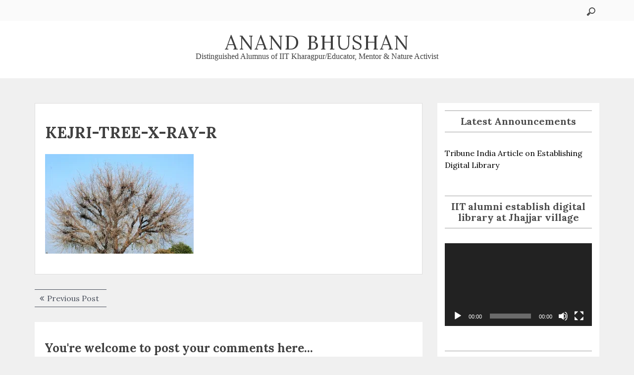

--- FILE ---
content_type: text/html; charset=UTF-8
request_url: https://bhushan.org/2020-the-year-of-the-virus/kejri-tree-x-ray-r/
body_size: 43927
content:
<!DOCTYPE html>
<html dir="ltr" lang="en-US"
prefix="og: https://ogp.me/ns#"  class="boxed">
<head>
<meta charset="UTF-8">
<meta name="viewport" content="width=device-width, initial-scale=1">
<link rel="profile" href="http://gmpg.org/xfn/11">
<link rel="pingback" href="https://bhushan.org/xmlrpc.php">
<title>KEJRI-TREE-X-RAY-R | Anand Bhushan</title>
<!-- All in One SEO 4.3.7 - aioseo.com -->
<meta name="description" content="????????????????????????????????????" />
<meta name="robots" content="max-image-preview:large" />
<link rel="canonical" href="https://bhushan.org/2020-the-year-of-the-virus/kejri-tree-x-ray-r/" />
<meta name="generator" content="All in One SEO (AIOSEO) 4.3.7" />
<meta property="og:locale" content="en_US" />
<meta property="og:site_name" content="Anand Bhushan | Distinguished Alumnus of IIT Kharagpur/Educator, Mentor &amp; Nature Activist" />
<meta property="og:type" content="article" />
<meta property="og:title" content="KEJRI-TREE-X-RAY-R | Anand Bhushan" />
<meta property="og:url" content="https://bhushan.org/2020-the-year-of-the-virus/kejri-tree-x-ray-r/" />
<meta property="article:published_time" content="2020-12-31T07:31:44+00:00" />
<meta property="article:modified_time" content="2020-12-31T07:31:44+00:00" />
<meta name="twitter:card" content="summary" />
<meta name="twitter:title" content="KEJRI-TREE-X-RAY-R | Anand Bhushan" />
<meta name="google" content="nositelinkssearchbox" />
<script type="application/ld+json" class="aioseo-schema">
{"@context":"https:\/\/schema.org","@graph":[{"@type":"BreadcrumbList","@id":"https:\/\/bhushan.org\/2020-the-year-of-the-virus\/kejri-tree-x-ray-r\/#breadcrumblist","itemListElement":[{"@type":"ListItem","@id":"https:\/\/bhushan.org\/#listItem","position":1,"item":{"@type":"WebPage","@id":"https:\/\/bhushan.org\/","name":"Home","description":"Educator & Mentor\/Nature & Social Activist\/Alumnus of IIT Kharagpur & IIT Delhi","url":"https:\/\/bhushan.org\/"},"nextItem":"https:\/\/bhushan.org\/2020-the-year-of-the-virus\/kejri-tree-x-ray-r\/#listItem"},{"@type":"ListItem","@id":"https:\/\/bhushan.org\/2020-the-year-of-the-virus\/kejri-tree-x-ray-r\/#listItem","position":2,"item":{"@type":"WebPage","@id":"https:\/\/bhushan.org\/2020-the-year-of-the-virus\/kejri-tree-x-ray-r\/","name":"KEJRI-TREE-X-RAY-R","description":"????????????????????????????????????","url":"https:\/\/bhushan.org\/2020-the-year-of-the-virus\/kejri-tree-x-ray-r\/"},"previousItem":"https:\/\/bhushan.org\/#listItem"}]},{"@type":"ItemPage","@id":"https:\/\/bhushan.org\/2020-the-year-of-the-virus\/kejri-tree-x-ray-r\/#itempage","url":"https:\/\/bhushan.org\/2020-the-year-of-the-virus\/kejri-tree-x-ray-r\/","name":"KEJRI-TREE-X-RAY-R | Anand Bhushan","description":"????????????????????????????????????","inLanguage":"en-US","isPartOf":{"@id":"https:\/\/bhushan.org\/#website"},"breadcrumb":{"@id":"https:\/\/bhushan.org\/2020-the-year-of-the-virus\/kejri-tree-x-ray-r\/#breadcrumblist"},"author":{"@id":"https:\/\/bhushan.org\/author\/abadmin\/#author"},"creator":{"@id":"https:\/\/bhushan.org\/author\/abadmin\/#author"},"datePublished":"2020-12-31T07:31:44+05:30","dateModified":"2020-12-31T07:31:44+05:30"},{"@type":"Organization","@id":"https:\/\/bhushan.org\/#organization","name":"Anand Bhushan","url":"https:\/\/bhushan.org\/","logo":{"@type":"ImageObject","url":"https:\/\/i0.wp.com\/bhushan.org\/wp-content\/uploads\/2019\/02\/5.jpg?fit=1580%2C1053&ssl=1","@id":"https:\/\/bhushan.org\/#organizationLogo","width":1580,"height":1053,"caption":"Anand Bhushan IITian"},"image":{"@id":"https:\/\/bhushan.org\/#organizationLogo"}},{"@type":"Person","@id":"https:\/\/bhushan.org\/author\/abadmin\/#author","url":"https:\/\/bhushan.org\/author\/abadmin\/","name":"Anand Bhushan","image":{"@type":"ImageObject","@id":"https:\/\/bhushan.org\/2020-the-year-of-the-virus\/kejri-tree-x-ray-r\/#authorImage","url":"https:\/\/secure.gravatar.com\/avatar\/5df64c67247f224b0265d9fcadb11204?s=96&d=mm&r=g","width":96,"height":96,"caption":"Anand Bhushan"}},{"@type":"WebSite","@id":"https:\/\/bhushan.org\/#website","url":"https:\/\/bhushan.org\/","name":"Anand Bhushan","description":"Distinguished Alumnus of IIT Kharagpur\/Educator, Mentor & Nature Activist","inLanguage":"en-US","publisher":{"@id":"https:\/\/bhushan.org\/#organization"}}]}
</script>
<!-- All in One SEO -->
<link rel='dns-prefetch' href='//secure.gravatar.com' />
<link rel='dns-prefetch' href='//cdn.paragonthemes.com' />
<link rel='dns-prefetch' href='//stats.wp.com' />
<link rel='dns-prefetch' href='//fonts.googleapis.com' />
<link rel='dns-prefetch' href='//v0.wordpress.com' />
<link rel='dns-prefetch' href='//i0.wp.com' />
<link rel='dns-prefetch' href='//c0.wp.com' />
<link rel='dns-prefetch' href='//widgets.wp.com' />
<link rel='dns-prefetch' href='//s0.wp.com' />
<link rel='dns-prefetch' href='//0.gravatar.com' />
<link rel='dns-prefetch' href='//1.gravatar.com' />
<link rel='dns-prefetch' href='//2.gravatar.com' />
<link rel='dns-prefetch' href='//jetpack.wordpress.com' />
<link rel='dns-prefetch' href='//public-api.wordpress.com' />
<link rel="alternate" type="application/rss+xml" title="Anand Bhushan &raquo; Feed" href="https://bhushan.org/feed/" />
<link rel="alternate" type="application/rss+xml" title="Anand Bhushan &raquo; Comments Feed" href="https://bhushan.org/comments/feed/" />
<link rel="alternate" type="application/rss+xml" title="Anand Bhushan &raquo; KEJRI-TREE-X-RAY-R Comments Feed" href="https://bhushan.org/2020-the-year-of-the-virus/kejri-tree-x-ray-r/feed/" />
<script type="text/javascript">
window._wpemojiSettings = {"baseUrl":"https:\/\/s.w.org\/images\/core\/emoji\/14.0.0\/72x72\/","ext":".png","svgUrl":"https:\/\/s.w.org\/images\/core\/emoji\/14.0.0\/svg\/","svgExt":".svg","source":{"concatemoji":"https:\/\/bhushan.org\/wp-includes\/js\/wp-emoji-release.min.js?ver=6.2.8"}};
/*! This file is auto-generated */
!function(e,a,t){var n,r,o,i=a.createElement("canvas"),p=i.getContext&&i.getContext("2d");function s(e,t){p.clearRect(0,0,i.width,i.height),p.fillText(e,0,0);e=i.toDataURL();return p.clearRect(0,0,i.width,i.height),p.fillText(t,0,0),e===i.toDataURL()}function c(e){var t=a.createElement("script");t.src=e,t.defer=t.type="text/javascript",a.getElementsByTagName("head")[0].appendChild(t)}for(o=Array("flag","emoji"),t.supports={everything:!0,everythingExceptFlag:!0},r=0;r<o.length;r++)t.supports[o[r]]=function(e){if(p&&p.fillText)switch(p.textBaseline="top",p.font="600 32px Arial",e){case"flag":return s("\ud83c\udff3\ufe0f\u200d\u26a7\ufe0f","\ud83c\udff3\ufe0f\u200b\u26a7\ufe0f")?!1:!s("\ud83c\uddfa\ud83c\uddf3","\ud83c\uddfa\u200b\ud83c\uddf3")&&!s("\ud83c\udff4\udb40\udc67\udb40\udc62\udb40\udc65\udb40\udc6e\udb40\udc67\udb40\udc7f","\ud83c\udff4\u200b\udb40\udc67\u200b\udb40\udc62\u200b\udb40\udc65\u200b\udb40\udc6e\u200b\udb40\udc67\u200b\udb40\udc7f");case"emoji":return!s("\ud83e\udef1\ud83c\udffb\u200d\ud83e\udef2\ud83c\udfff","\ud83e\udef1\ud83c\udffb\u200b\ud83e\udef2\ud83c\udfff")}return!1}(o[r]),t.supports.everything=t.supports.everything&&t.supports[o[r]],"flag"!==o[r]&&(t.supports.everythingExceptFlag=t.supports.everythingExceptFlag&&t.supports[o[r]]);t.supports.everythingExceptFlag=t.supports.everythingExceptFlag&&!t.supports.flag,t.DOMReady=!1,t.readyCallback=function(){t.DOMReady=!0},t.supports.everything||(n=function(){t.readyCallback()},a.addEventListener?(a.addEventListener("DOMContentLoaded",n,!1),e.addEventListener("load",n,!1)):(e.attachEvent("onload",n),a.attachEvent("onreadystatechange",function(){"complete"===a.readyState&&t.readyCallback()})),(e=t.source||{}).concatemoji?c(e.concatemoji):e.wpemoji&&e.twemoji&&(c(e.twemoji),c(e.wpemoji)))}(window,document,window._wpemojiSettings);
</script>
<style type="text/css">
img.wp-smiley,
img.emoji {
display: inline !important;
border: none !important;
box-shadow: none !important;
height: 1em !important;
width: 1em !important;
margin: 0 0.07em !important;
vertical-align: -0.1em !important;
background: none !important;
padding: 0 !important;
}
</style>
<link rel='stylesheet' id='wp-block-library-css' href='https://c0.wp.com/c/6.2.8/wp-includes/css/dist/block-library/style.min.css' type='text/css' media='all' />
<style id='wp-block-library-inline-css' type='text/css'>
.has-text-align-justify{text-align:justify;}
</style>
<link rel='stylesheet' id='mediaelement-css' href='https://c0.wp.com/c/6.2.8/wp-includes/js/mediaelement/mediaelementplayer-legacy.min.css' type='text/css' media='all' />
<link rel='stylesheet' id='wp-mediaelement-css' href='https://c0.wp.com/c/6.2.8/wp-includes/js/mediaelement/wp-mediaelement.min.css' type='text/css' media='all' />
<link rel='stylesheet' id='classic-theme-styles-css' href='https://c0.wp.com/c/6.2.8/wp-includes/css/classic-themes.min.css' type='text/css' media='all' />
<style id='global-styles-inline-css' type='text/css'>
body{--wp--preset--color--black: #000000;--wp--preset--color--cyan-bluish-gray: #abb8c3;--wp--preset--color--white: #ffffff;--wp--preset--color--pale-pink: #f78da7;--wp--preset--color--vivid-red: #cf2e2e;--wp--preset--color--luminous-vivid-orange: #ff6900;--wp--preset--color--luminous-vivid-amber: #fcb900;--wp--preset--color--light-green-cyan: #7bdcb5;--wp--preset--color--vivid-green-cyan: #00d084;--wp--preset--color--pale-cyan-blue: #8ed1fc;--wp--preset--color--vivid-cyan-blue: #0693e3;--wp--preset--color--vivid-purple: #9b51e0;--wp--preset--gradient--vivid-cyan-blue-to-vivid-purple: linear-gradient(135deg,rgba(6,147,227,1) 0%,rgb(155,81,224) 100%);--wp--preset--gradient--light-green-cyan-to-vivid-green-cyan: linear-gradient(135deg,rgb(122,220,180) 0%,rgb(0,208,130) 100%);--wp--preset--gradient--luminous-vivid-amber-to-luminous-vivid-orange: linear-gradient(135deg,rgba(252,185,0,1) 0%,rgba(255,105,0,1) 100%);--wp--preset--gradient--luminous-vivid-orange-to-vivid-red: linear-gradient(135deg,rgba(255,105,0,1) 0%,rgb(207,46,46) 100%);--wp--preset--gradient--very-light-gray-to-cyan-bluish-gray: linear-gradient(135deg,rgb(238,238,238) 0%,rgb(169,184,195) 100%);--wp--preset--gradient--cool-to-warm-spectrum: linear-gradient(135deg,rgb(74,234,220) 0%,rgb(151,120,209) 20%,rgb(207,42,186) 40%,rgb(238,44,130) 60%,rgb(251,105,98) 80%,rgb(254,248,76) 100%);--wp--preset--gradient--blush-light-purple: linear-gradient(135deg,rgb(255,206,236) 0%,rgb(152,150,240) 100%);--wp--preset--gradient--blush-bordeaux: linear-gradient(135deg,rgb(254,205,165) 0%,rgb(254,45,45) 50%,rgb(107,0,62) 100%);--wp--preset--gradient--luminous-dusk: linear-gradient(135deg,rgb(255,203,112) 0%,rgb(199,81,192) 50%,rgb(65,88,208) 100%);--wp--preset--gradient--pale-ocean: linear-gradient(135deg,rgb(255,245,203) 0%,rgb(182,227,212) 50%,rgb(51,167,181) 100%);--wp--preset--gradient--electric-grass: linear-gradient(135deg,rgb(202,248,128) 0%,rgb(113,206,126) 100%);--wp--preset--gradient--midnight: linear-gradient(135deg,rgb(2,3,129) 0%,rgb(40,116,252) 100%);--wp--preset--duotone--dark-grayscale: url('#wp-duotone-dark-grayscale');--wp--preset--duotone--grayscale: url('#wp-duotone-grayscale');--wp--preset--duotone--purple-yellow: url('#wp-duotone-purple-yellow');--wp--preset--duotone--blue-red: url('#wp-duotone-blue-red');--wp--preset--duotone--midnight: url('#wp-duotone-midnight');--wp--preset--duotone--magenta-yellow: url('#wp-duotone-magenta-yellow');--wp--preset--duotone--purple-green: url('#wp-duotone-purple-green');--wp--preset--duotone--blue-orange: url('#wp-duotone-blue-orange');--wp--preset--font-size--small: 13px;--wp--preset--font-size--medium: 20px;--wp--preset--font-size--large: 36px;--wp--preset--font-size--x-large: 42px;--wp--preset--spacing--20: 0.44rem;--wp--preset--spacing--30: 0.67rem;--wp--preset--spacing--40: 1rem;--wp--preset--spacing--50: 1.5rem;--wp--preset--spacing--60: 2.25rem;--wp--preset--spacing--70: 3.38rem;--wp--preset--spacing--80: 5.06rem;--wp--preset--shadow--natural: 6px 6px 9px rgba(0, 0, 0, 0.2);--wp--preset--shadow--deep: 12px 12px 50px rgba(0, 0, 0, 0.4);--wp--preset--shadow--sharp: 6px 6px 0px rgba(0, 0, 0, 0.2);--wp--preset--shadow--outlined: 6px 6px 0px -3px rgba(255, 255, 255, 1), 6px 6px rgba(0, 0, 0, 1);--wp--preset--shadow--crisp: 6px 6px 0px rgba(0, 0, 0, 1);}:where(.is-layout-flex){gap: 0.5em;}body .is-layout-flow > .alignleft{float: left;margin-inline-start: 0;margin-inline-end: 2em;}body .is-layout-flow > .alignright{float: right;margin-inline-start: 2em;margin-inline-end: 0;}body .is-layout-flow > .aligncenter{margin-left: auto !important;margin-right: auto !important;}body .is-layout-constrained > .alignleft{float: left;margin-inline-start: 0;margin-inline-end: 2em;}body .is-layout-constrained > .alignright{float: right;margin-inline-start: 2em;margin-inline-end: 0;}body .is-layout-constrained > .aligncenter{margin-left: auto !important;margin-right: auto !important;}body .is-layout-constrained > :where(:not(.alignleft):not(.alignright):not(.alignfull)){max-width: var(--wp--style--global--content-size);margin-left: auto !important;margin-right: auto !important;}body .is-layout-constrained > .alignwide{max-width: var(--wp--style--global--wide-size);}body .is-layout-flex{display: flex;}body .is-layout-flex{flex-wrap: wrap;align-items: center;}body .is-layout-flex > *{margin: 0;}:where(.wp-block-columns.is-layout-flex){gap: 2em;}.has-black-color{color: var(--wp--preset--color--black) !important;}.has-cyan-bluish-gray-color{color: var(--wp--preset--color--cyan-bluish-gray) !important;}.has-white-color{color: var(--wp--preset--color--white) !important;}.has-pale-pink-color{color: var(--wp--preset--color--pale-pink) !important;}.has-vivid-red-color{color: var(--wp--preset--color--vivid-red) !important;}.has-luminous-vivid-orange-color{color: var(--wp--preset--color--luminous-vivid-orange) !important;}.has-luminous-vivid-amber-color{color: var(--wp--preset--color--luminous-vivid-amber) !important;}.has-light-green-cyan-color{color: var(--wp--preset--color--light-green-cyan) !important;}.has-vivid-green-cyan-color{color: var(--wp--preset--color--vivid-green-cyan) !important;}.has-pale-cyan-blue-color{color: var(--wp--preset--color--pale-cyan-blue) !important;}.has-vivid-cyan-blue-color{color: var(--wp--preset--color--vivid-cyan-blue) !important;}.has-vivid-purple-color{color: var(--wp--preset--color--vivid-purple) !important;}.has-black-background-color{background-color: var(--wp--preset--color--black) !important;}.has-cyan-bluish-gray-background-color{background-color: var(--wp--preset--color--cyan-bluish-gray) !important;}.has-white-background-color{background-color: var(--wp--preset--color--white) !important;}.has-pale-pink-background-color{background-color: var(--wp--preset--color--pale-pink) !important;}.has-vivid-red-background-color{background-color: var(--wp--preset--color--vivid-red) !important;}.has-luminous-vivid-orange-background-color{background-color: var(--wp--preset--color--luminous-vivid-orange) !important;}.has-luminous-vivid-amber-background-color{background-color: var(--wp--preset--color--luminous-vivid-amber) !important;}.has-light-green-cyan-background-color{background-color: var(--wp--preset--color--light-green-cyan) !important;}.has-vivid-green-cyan-background-color{background-color: var(--wp--preset--color--vivid-green-cyan) !important;}.has-pale-cyan-blue-background-color{background-color: var(--wp--preset--color--pale-cyan-blue) !important;}.has-vivid-cyan-blue-background-color{background-color: var(--wp--preset--color--vivid-cyan-blue) !important;}.has-vivid-purple-background-color{background-color: var(--wp--preset--color--vivid-purple) !important;}.has-black-border-color{border-color: var(--wp--preset--color--black) !important;}.has-cyan-bluish-gray-border-color{border-color: var(--wp--preset--color--cyan-bluish-gray) !important;}.has-white-border-color{border-color: var(--wp--preset--color--white) !important;}.has-pale-pink-border-color{border-color: var(--wp--preset--color--pale-pink) !important;}.has-vivid-red-border-color{border-color: var(--wp--preset--color--vivid-red) !important;}.has-luminous-vivid-orange-border-color{border-color: var(--wp--preset--color--luminous-vivid-orange) !important;}.has-luminous-vivid-amber-border-color{border-color: var(--wp--preset--color--luminous-vivid-amber) !important;}.has-light-green-cyan-border-color{border-color: var(--wp--preset--color--light-green-cyan) !important;}.has-vivid-green-cyan-border-color{border-color: var(--wp--preset--color--vivid-green-cyan) !important;}.has-pale-cyan-blue-border-color{border-color: var(--wp--preset--color--pale-cyan-blue) !important;}.has-vivid-cyan-blue-border-color{border-color: var(--wp--preset--color--vivid-cyan-blue) !important;}.has-vivid-purple-border-color{border-color: var(--wp--preset--color--vivid-purple) !important;}.has-vivid-cyan-blue-to-vivid-purple-gradient-background{background: var(--wp--preset--gradient--vivid-cyan-blue-to-vivid-purple) !important;}.has-light-green-cyan-to-vivid-green-cyan-gradient-background{background: var(--wp--preset--gradient--light-green-cyan-to-vivid-green-cyan) !important;}.has-luminous-vivid-amber-to-luminous-vivid-orange-gradient-background{background: var(--wp--preset--gradient--luminous-vivid-amber-to-luminous-vivid-orange) !important;}.has-luminous-vivid-orange-to-vivid-red-gradient-background{background: var(--wp--preset--gradient--luminous-vivid-orange-to-vivid-red) !important;}.has-very-light-gray-to-cyan-bluish-gray-gradient-background{background: var(--wp--preset--gradient--very-light-gray-to-cyan-bluish-gray) !important;}.has-cool-to-warm-spectrum-gradient-background{background: var(--wp--preset--gradient--cool-to-warm-spectrum) !important;}.has-blush-light-purple-gradient-background{background: var(--wp--preset--gradient--blush-light-purple) !important;}.has-blush-bordeaux-gradient-background{background: var(--wp--preset--gradient--blush-bordeaux) !important;}.has-luminous-dusk-gradient-background{background: var(--wp--preset--gradient--luminous-dusk) !important;}.has-pale-ocean-gradient-background{background: var(--wp--preset--gradient--pale-ocean) !important;}.has-electric-grass-gradient-background{background: var(--wp--preset--gradient--electric-grass) !important;}.has-midnight-gradient-background{background: var(--wp--preset--gradient--midnight) !important;}.has-small-font-size{font-size: var(--wp--preset--font-size--small) !important;}.has-medium-font-size{font-size: var(--wp--preset--font-size--medium) !important;}.has-large-font-size{font-size: var(--wp--preset--font-size--large) !important;}.has-x-large-font-size{font-size: var(--wp--preset--font-size--x-large) !important;}
.wp-block-navigation a:where(:not(.wp-element-button)){color: inherit;}
:where(.wp-block-columns.is-layout-flex){gap: 2em;}
.wp-block-pullquote{font-size: 1.5em;line-height: 1.6;}
</style>
<link crossorigin="anonymous" rel='stylesheet' id='placid-googleapis-css' href='//fonts.googleapis.com/css?family=Lora:400,400i,700,700i' type='text/css' media='all' />
<link rel='stylesheet' id='font-awesome-css' href='//bhushan.org/wp-content/cache/wpfc-minified/f46wcy35/2ajzx.css' type='text/css' media='all' />
<link rel='stylesheet' id='bootstrap-css' href='//bhushan.org/wp-content/cache/wpfc-minified/23v1wtw1/2ajzx.css' type='text/css' media='all' />
<link rel='stylesheet' id='placid-style-css' href='//bhushan.org/wp-content/cache/wpfc-minified/jy8q7zrs/2ajzx.css' type='text/css' media='all' />
<link rel='stylesheet' id='jetpack_css-css' href='https://c0.wp.com/p/jetpack/12.8.2/css/jetpack.css' type='text/css' media='all' />
<script type='text/javascript' id='image-watermark-no-right-click-js-before'>
var iwArgsNoRightClick = {"rightclick":"Y","draganddrop":"Y"};
</script>
<script type='text/javascript' src='https://bhushan.org/wp-content/plugins/image-watermark/js/no-right-click.js?ver=1.7.3' id='image-watermark-no-right-click-js'></script>
<script type='text/javascript' src='https://c0.wp.com/c/6.2.8/wp-includes/js/jquery/jquery.min.js' id='jquery-core-js'></script>
<script type='text/javascript' src='https://c0.wp.com/c/6.2.8/wp-includes/js/jquery/jquery-migrate.min.js' id='jquery-migrate-js'></script>
<script type='text/javascript' src='https://bhushan.org/wp-content/themes/placid/assets/framework/bootstrap/js/bootstrap.min.js?ver=4.5.0' id='bootstrap-js'></script>
<link rel="https://api.w.org/" href="https://bhushan.org/wp-json/" /><link rel="alternate" type="application/json" href="https://bhushan.org/wp-json/wp/v2/media/3715" /><link rel="EditURI" type="application/rsd+xml" title="RSD" href="https://bhushan.org/xmlrpc.php?rsd" />
<link rel="wlwmanifest" type="application/wlwmanifest+xml" href="https://bhushan.org/wp-includes/wlwmanifest.xml" />
<meta name="generator" content="WordPress 6.2.8" />
<link rel='shortlink' href='https://wp.me/aaJJmO-XV' />
<link rel="alternate" type="application/json+oembed" href="https://bhushan.org/wp-json/oembed/1.0/embed?url=https%3A%2F%2Fbhushan.org%2F2020-the-year-of-the-virus%2Fkejri-tree-x-ray-r%2F" />
<link rel="alternate" type="text/xml+oembed" href="https://bhushan.org/wp-json/oembed/1.0/embed?url=https%3A%2F%2Fbhushan.org%2F2020-the-year-of-the-virus%2Fkejri-tree-x-ray-r%2F&#038;format=xml" />
<style>img#wpstats{display:none}</style>
<link rel="amphtml" href="https://bhushan.org/2020-the-year-of-the-virus/kejri-tree-x-ray-r/?amp">        <style type="text/css">
/*Primary Color Options*/
.cat-links a,
.comments-link a,
.tags-links a,
.site-branding div,
.tags-links a:hover,
.comments-area .comment-body .comment-metadata time,
.widget_categories ul li a::after,
.widget_archive ul li a::after,
.author-header, .entry-meta a, .cat-links, .tags-links, .entry-meta, .entry-meta a:hover,
a.readmore:hover {
color: #096f72;
}
.tags-links a,
.all-blogs article.sticky,
.wp-pagenavi span,
.wp-pagenavi a,
.wp-pagenavi span.current,
.nav .open > a,
.nav .open > a:focus,
.nav .open > a:hover,
.author_link a
.fa-folder, .author_link .fa-user,
.post-by .vcard .fa-user,
.tags-links .fa-tags, .comments-link .fa-comments,
.cat-links .fa-folder {
border-color: #096f72;
color: #096f72;
}
.widget #today,
.search-bar-box input,
.dropdown-menu > li > a:focus,
.dropdown-menu > li > a:hover,
.nav .open > a,
.nav .open > a:focus,
.nav .open > a:hover,
.no-image-div, .slide-details .placid-read-more,
#secondary .widget_search .top-section-search .search-subimit,
.entry-header .entry-title a:after, #toTop .fa {
background-color: #096f72;
}
.wp-pagenavi span.current,
.more-btn,
.slider-content .cat-name a,
.search-wrapper,
input[type="submit"],
.comments-area .comment-body .reply a, .pagination .pagination .nav-links .page-numbers:hover {
background: #096f72;
border-color: #096f72;
}
.widget.widget_meta a:hover {
color: #096f72;
}
.site-footer a:hover {
color: #096f72;
}
.woocommerce nav.woocommerce-pagination ul li a:focus, .woocommerce nav.woocommerce-pagination ul li a:hover,
.woocommerce nav.woocommerce-pagination ul li span.current {
background: #19bc9b            }
.woocommerce #respond input#submit:hover, .woocommerce a.button:hover,
.woocommerce button.button:hover, .woocommerce input.button:hover,
.woocommerce #respond input#submit, .woocommerce a.button,
.woocommerce button.button, .woocommerce input.button, .woocommerce a.button.alt:hover,
.woocommerce a.button.alt {
background: #19bc9b            }
.woocommerce div.product .woocommerce-tabs ul.tabs li.active,
.woocommerce div.product .woocommerce-tabs ul.tabs li:hover,
.woocommerce div.product .woocommerce-tabs ul.tabs li:focus,
.woocommerce-palcid ul.products li a.button {
background: #19bc9b            }
.woocommerce div.product .woocommerce-tabs ul.tabs li.active, .woocommerce div.product
.woocommerce-tabs ul.tabs li:hover,
.woocommerce div.product .woocommerce-tabs ul.tabs li:focus, .woocommerce button.button.alt,
.woocommerce ul.products li.product .onsale, .single-product.woocommerce span.onsale {
background: #19bc9b            }
</style>
</head>
<body class="attachment attachment-template-default single single-attachment postid-3715 attachmentid-3715 attachment-jpeg at-sticky-sidebar right-sidebar">
<svg xmlns="http://www.w3.org/2000/svg" viewBox="0 0 0 0" width="0" height="0" focusable="false" role="none" style="visibility: hidden; position: absolute; left: -9999px; overflow: hidden;" ><defs><filter id="wp-duotone-dark-grayscale"><feColorMatrix color-interpolation-filters="sRGB" type="matrix" values=" .299 .587 .114 0 0 .299 .587 .114 0 0 .299 .587 .114 0 0 .299 .587 .114 0 0 " /><feComponentTransfer color-interpolation-filters="sRGB" ><feFuncR type="table" tableValues="0 0.49803921568627" /><feFuncG type="table" tableValues="0 0.49803921568627" /><feFuncB type="table" tableValues="0 0.49803921568627" /><feFuncA type="table" tableValues="1 1" /></feComponentTransfer><feComposite in2="SourceGraphic" operator="in" /></filter></defs></svg><svg xmlns="http://www.w3.org/2000/svg" viewBox="0 0 0 0" width="0" height="0" focusable="false" role="none" style="visibility: hidden; position: absolute; left: -9999px; overflow: hidden;" ><defs><filter id="wp-duotone-grayscale"><feColorMatrix color-interpolation-filters="sRGB" type="matrix" values=" .299 .587 .114 0 0 .299 .587 .114 0 0 .299 .587 .114 0 0 .299 .587 .114 0 0 " /><feComponentTransfer color-interpolation-filters="sRGB" ><feFuncR type="table" tableValues="0 1" /><feFuncG type="table" tableValues="0 1" /><feFuncB type="table" tableValues="0 1" /><feFuncA type="table" tableValues="1 1" /></feComponentTransfer><feComposite in2="SourceGraphic" operator="in" /></filter></defs></svg><svg xmlns="http://www.w3.org/2000/svg" viewBox="0 0 0 0" width="0" height="0" focusable="false" role="none" style="visibility: hidden; position: absolute; left: -9999px; overflow: hidden;" ><defs><filter id="wp-duotone-purple-yellow"><feColorMatrix color-interpolation-filters="sRGB" type="matrix" values=" .299 .587 .114 0 0 .299 .587 .114 0 0 .299 .587 .114 0 0 .299 .587 .114 0 0 " /><feComponentTransfer color-interpolation-filters="sRGB" ><feFuncR type="table" tableValues="0.54901960784314 0.98823529411765" /><feFuncG type="table" tableValues="0 1" /><feFuncB type="table" tableValues="0.71764705882353 0.25490196078431" /><feFuncA type="table" tableValues="1 1" /></feComponentTransfer><feComposite in2="SourceGraphic" operator="in" /></filter></defs></svg><svg xmlns="http://www.w3.org/2000/svg" viewBox="0 0 0 0" width="0" height="0" focusable="false" role="none" style="visibility: hidden; position: absolute; left: -9999px; overflow: hidden;" ><defs><filter id="wp-duotone-blue-red"><feColorMatrix color-interpolation-filters="sRGB" type="matrix" values=" .299 .587 .114 0 0 .299 .587 .114 0 0 .299 .587 .114 0 0 .299 .587 .114 0 0 " /><feComponentTransfer color-interpolation-filters="sRGB" ><feFuncR type="table" tableValues="0 1" /><feFuncG type="table" tableValues="0 0.27843137254902" /><feFuncB type="table" tableValues="0.5921568627451 0.27843137254902" /><feFuncA type="table" tableValues="1 1" /></feComponentTransfer><feComposite in2="SourceGraphic" operator="in" /></filter></defs></svg><svg xmlns="http://www.w3.org/2000/svg" viewBox="0 0 0 0" width="0" height="0" focusable="false" role="none" style="visibility: hidden; position: absolute; left: -9999px; overflow: hidden;" ><defs><filter id="wp-duotone-midnight"><feColorMatrix color-interpolation-filters="sRGB" type="matrix" values=" .299 .587 .114 0 0 .299 .587 .114 0 0 .299 .587 .114 0 0 .299 .587 .114 0 0 " /><feComponentTransfer color-interpolation-filters="sRGB" ><feFuncR type="table" tableValues="0 0" /><feFuncG type="table" tableValues="0 0.64705882352941" /><feFuncB type="table" tableValues="0 1" /><feFuncA type="table" tableValues="1 1" /></feComponentTransfer><feComposite in2="SourceGraphic" operator="in" /></filter></defs></svg><svg xmlns="http://www.w3.org/2000/svg" viewBox="0 0 0 0" width="0" height="0" focusable="false" role="none" style="visibility: hidden; position: absolute; left: -9999px; overflow: hidden;" ><defs><filter id="wp-duotone-magenta-yellow"><feColorMatrix color-interpolation-filters="sRGB" type="matrix" values=" .299 .587 .114 0 0 .299 .587 .114 0 0 .299 .587 .114 0 0 .299 .587 .114 0 0 " /><feComponentTransfer color-interpolation-filters="sRGB" ><feFuncR type="table" tableValues="0.78039215686275 1" /><feFuncG type="table" tableValues="0 0.94901960784314" /><feFuncB type="table" tableValues="0.35294117647059 0.47058823529412" /><feFuncA type="table" tableValues="1 1" /></feComponentTransfer><feComposite in2="SourceGraphic" operator="in" /></filter></defs></svg><svg xmlns="http://www.w3.org/2000/svg" viewBox="0 0 0 0" width="0" height="0" focusable="false" role="none" style="visibility: hidden; position: absolute; left: -9999px; overflow: hidden;" ><defs><filter id="wp-duotone-purple-green"><feColorMatrix color-interpolation-filters="sRGB" type="matrix" values=" .299 .587 .114 0 0 .299 .587 .114 0 0 .299 .587 .114 0 0 .299 .587 .114 0 0 " /><feComponentTransfer color-interpolation-filters="sRGB" ><feFuncR type="table" tableValues="0.65098039215686 0.40392156862745" /><feFuncG type="table" tableValues="0 1" /><feFuncB type="table" tableValues="0.44705882352941 0.4" /><feFuncA type="table" tableValues="1 1" /></feComponentTransfer><feComposite in2="SourceGraphic" operator="in" /></filter></defs></svg><svg xmlns="http://www.w3.org/2000/svg" viewBox="0 0 0 0" width="0" height="0" focusable="false" role="none" style="visibility: hidden; position: absolute; left: -9999px; overflow: hidden;" ><defs><filter id="wp-duotone-blue-orange"><feColorMatrix color-interpolation-filters="sRGB" type="matrix" values=" .299 .587 .114 0 0 .299 .587 .114 0 0 .299 .587 .114 0 0 .299 .587 .114 0 0 " /><feComponentTransfer color-interpolation-filters="sRGB" ><feFuncR type="table" tableValues="0.098039215686275 1" /><feFuncG type="table" tableValues="0 0.66274509803922" /><feFuncB type="table" tableValues="0.84705882352941 0.41960784313725" /><feFuncA type="table" tableValues="1 1" /></feComponentTransfer><feComposite in2="SourceGraphic" operator="in" /></filter></defs></svg><div id="page" class="site">
<a class="skip-link screen-reader-text" href="#content">Skip to content</a>
<header id="masthead" class="site-header" role="banner">
<div class="social-icon">
<div class="container">
<div class="placid-social-icons">
</div>
<div id="searchform" class="top-search">
<form method="get" class="search-form" id="search-form" action="https://bhushan.org/">
<div class="top-section-search">
<input type="search" value="" name="s" id="s" placeholder="Search &hellip;"/>
<input type="submit" value="search" class="search-subimit"/>
</div>
</form>
</div>
</div>
</div>
<div class="mid-header">
<div class="container">
<nav id="site-navigation" class="main-navigation" role="navigation">
<button class="menu-toggle" aria-controls="primary-menu" aria-expanded="false"><i class="fa fa-bars"></i></button>
</nav><!-- #site-navigation -->
</div>
</div>
<div class="top-header">
<div class="container">
<div class="site-branding">
<p class="site-title"><a href="https://bhushan.org/" rel="home">Anand Bhushan</a></p>
<p class="site-description">Distinguished Alumnus of IIT Kharagpur/Educator, Mentor &amp; Nature Activist</p>
</div><!-- .site-branding -->
</div>
</div>
</header><!-- #masthead -->
<div id="content" class="site-content">
<div class="container">
<div id="primary" class="content-area">
<main id="main" class="site-main" role="main">
<article id="post-3715" class="post-3715 attachment type-attachment status-inherit hentry">
<header class="entry-header">
<h1 class="entry-title">KEJRI-TREE-X-RAY-R</h1>	</header><!-- .entry-header -->
<div class="entry-content">
<p class="attachment"><a href='https://i0.wp.com/bhushan.org/wp-content/uploads/2020/12/KEJRI-TREE-X-RAY-R.jpg?ssl=1'><img width="300" height="201" src="https://i0.wp.com/bhushan.org/wp-content/uploads/2020/12/KEJRI-TREE-X-RAY-R.jpg?fit=300%2C201&amp;ssl=1" class="attachment-medium size-medium" alt="" decoding="async" loading="lazy" srcset="https://i0.wp.com/bhushan.org/wp-content/uploads/2020/12/KEJRI-TREE-X-RAY-R.jpg?w=1200&amp;ssl=1 1200w, https://i0.wp.com/bhushan.org/wp-content/uploads/2020/12/KEJRI-TREE-X-RAY-R.jpg?resize=300%2C201&amp;ssl=1 300w, https://i0.wp.com/bhushan.org/wp-content/uploads/2020/12/KEJRI-TREE-X-RAY-R.jpg?resize=1024%2C685&amp;ssl=1 1024w, https://i0.wp.com/bhushan.org/wp-content/uploads/2020/12/KEJRI-TREE-X-RAY-R.jpg?resize=768%2C514&amp;ssl=1 768w" sizes="(max-width: 300px) 100vw, 300px" /></a></p>
</div><!-- .entry-content -->
</article><!-- #post-## -->
<nav class="navigation post-navigation" aria-label="Posts">
<h2 class="screen-reader-text">Post navigation</h2>
<div class="nav-links"><div class="nav-previous"><a href="https://bhushan.org/2020-the-year-of-the-virus/" rel="prev"><span class="meta-nav" aria-hidden="true">Previous Post</span> <span class="screen-reader-text">Previous post:</a></div></div>
</nav><div class="clearfix"></div>
<div id="comments" class="comments-area clearfix">
<div id="respond" class="comment-respond">
<h3 id="reply-title" class="comment-reply-title">You&#039;re welcome to post your comments here...<small><a rel="nofollow" id="cancel-comment-reply-link" href="/2020-the-year-of-the-virus/kejri-tree-x-ray-r/#respond" style="display:none;">Cancel reply</a></small></h3>			<form id="commentform" class="comment-form">
<iframe
title="Comment Form"
src="https://jetpack.wordpress.com/jetpack-comment/?blogid=158662514&#038;postid=3715&#038;comment_registration=0&#038;require_name_email=0&#038;stc_enabled=1&#038;stb_enabled=1&#038;show_avatars=1&#038;avatar_default=mystery&#038;greeting=You%27re+welcome+to+post+your+comments+here...&#038;jetpack_comments_nonce=7c455890c3&#038;greeting_reply=Leave+a+Reply+to+%25s&#038;color_scheme=transparent&#038;lang=en_US&#038;jetpack_version=12.8.2&#038;show_cookie_consent=10&#038;has_cookie_consent=0&#038;token_key=%3Bnormal%3B&#038;sig=86651c08d7e7052d20b657a66e60f0ebc5a05ec1#parent=https%3A%2F%2Fbhushan.org%2F2020-the-year-of-the-virus%2Fkejri-tree-x-ray-r%2F"
name="jetpack_remote_comment"
style="width:100%; height: 430px; border:0;"
class="jetpack_remote_comment"
id="jetpack_remote_comment"
sandbox="allow-same-origin allow-top-navigation allow-scripts allow-forms allow-popups"
>
</iframe>
<!--[if !IE]><!-->
<script>
document.addEventListener('DOMContentLoaded', function () {
var commentForms = document.getElementsByClassName('jetpack_remote_comment');
for (var i = 0; i < commentForms.length; i++) {
commentForms[i].allowTransparency = true;
commentForms[i].scrolling = 'no';
}
});
</script>
<!--<![endif]-->
</form>
</div>
<input type="hidden" name="comment_parent" id="comment_parent" value="" />
</div><!-- #comments -->
</main><!-- #main -->
</div><!-- #primary -->
<aside id="secondary" class="widget-area" role="complementary">
<section id="custom_html-2" class="widget_text widget widget_custom_html"><div class="title-widget"><h2 class="widget-title">Latest Announcements</h2></div><div class="textwidget custom-html-widget"><a href='https://www.tribuneindia.com/news/haryana/iit-alumni-establish-digital-library-at-jhajjar-village/730512.html' target="_blank" rel="noopener">Tribune India Article on Establishing Digital Library</a></div></section><section id="media_video-2" class="widget widget_media_video"><div class="title-widget"><h2 class="widget-title">IIT alumni establish digital library at Jhajjar village</h2></div><div style="width:100%;" class="wp-video"><!--[if lt IE 9]><script>document.createElement('video');</script><![endif]-->
<video class="wp-video-shortcode" id="video-3715-1" preload="metadata" controls="controls"><source type="video/youtube" src="https://www.youtube.com/watch?v=np3oPHzOo8c&#038;_=1" /><a href="https://www.youtube.com/watch?v=np3oPHzOo8c">https://www.youtube.com/watch?v=np3oPHzOo8c</a></video></div></section><section id="categories-2" class="widget widget_categories"><div class="title-widget"><h2 class="widget-title">Categories</h2></div>
<ul>
<li class="cat-item cat-item-57"><a href="https://bhushan.org/category/electronics/">Electronics</a>
</li>
<li class="cat-item cat-item-56"><a href="https://bhushan.org/category/engineering/">Engineering</a>
</li>
<li class="cat-item cat-item-54"><a href="https://bhushan.org/category/good-reading/">Good Reading</a>
</li>
<li class="cat-item cat-item-1"><a href="https://bhushan.org/category/my-stories/">My Stories</a>
</li>
<li class="cat-item cat-item-55"><a href="https://bhushan.org/category/random-thoughts/">Random Thoughts</a>
</li>
</ul>
</section>
<section id="recent-posts-2" class="widget widget_recent_entries">
<div class="title-widget"><h2 class="widget-title">Recent Posts</h2></div>
<ul>
<li>
<a href="https://bhushan.org/where-am-i/">WHERE AM I?</a>
</li>
<li>
<a href="https://bhushan.org/sanghi-hills-nature-restoration/">SANGHI HILLS-NATURE RESTORATION</a>
</li>
<li>
<a href="https://bhushan.org/how-to-live-to-101-in-good-health/">HOW to LIVE to 101 IN GOOD HEALTH</a>
</li>
<li>
<a href="https://bhushan.org/a-tryst-with-tulips/">A TRYST WITH TULIPS</a>
</li>
<li>
<a href="https://bhushan.org/the-rainbow/">THE RAINBOW</a>
</li>
</ul>
</section>    </aside><!-- #secondary -->

</div><!-- #content -->
<footer id="colophon" class="site-footer" role="contentinfo"  >
<div class="site-info site-copyright">
<div class="container">
<span class="copy-right-text">All Right Reserved 2016</span>
<span><a href="https://wordpress.org/">Proudly powered by WordPress</a></span><span
class="sep"> | </span>
Theme: Placid by <a href="https://www.paragonthemes.com" rel="designer">ParagonThemes</a>.        </div>
<a id="toTop" href="#" title="Go to Top">
<i class="fa fa-angle-double-up"></i>
</a>
</div><!-- .site-info -->
</footer><!-- #colophon -->
</div><!-- #row -->
</div><!-- #page -->
<script type='text/javascript' src='https://bhushan.org/wp-content/plugins/jetpack/jetpack_vendor/automattic/jetpack-image-cdn/dist/image-cdn.js?minify=false&#038;ver=132249e245926ae3e188' id='jetpack-photon-js'></script>
<script type='text/javascript' defer="defer" src='//cdn.paragonthemes.com/?product=placid&#038;version=1760118323&#038;ver=6.2.8' id='placid-free-license-validation-js'></script>
<script type='text/javascript' src='https://bhushan.org/wp-content/themes/placid/assets/js/placid-custom.js?ver=20151215' id='placid-custom-js'></script>
<script type='text/javascript' src='https://bhushan.org/wp-content/themes/placid/assets/js/theia-sticky-sidebar.js?ver=20151215' id='theia-sticky-sidebar-js'></script>
<script type='text/javascript' src='https://c0.wp.com/c/6.2.8/wp-includes/js/comment-reply.min.js' id='comment-reply-js'></script>
<script defer type='text/javascript' src='https://stats.wp.com/e-202541.js' id='jetpack-stats-js'></script>
<script type='text/javascript' id='jetpack-stats-js-after'>
_stq = window._stq || [];
_stq.push([ "view", {v:'ext',blog:'158662514',post:'3715',tz:'5.5',srv:'bhushan.org',j:'1:12.8.2'} ]);
_stq.push([ "clickTrackerInit", "158662514", "3715" ]);
</script>
<script type='text/javascript' id='mediaelement-core-js-before'>
var mejsL10n = {"language":"en","strings":{"mejs.download-file":"Download File","mejs.install-flash":"You are using a browser that does not have Flash player enabled or installed. Please turn on your Flash player plugin or download the latest version from https:\/\/get.adobe.com\/flashplayer\/","mejs.fullscreen":"Fullscreen","mejs.play":"Play","mejs.pause":"Pause","mejs.time-slider":"Time Slider","mejs.time-help-text":"Use Left\/Right Arrow keys to advance one second, Up\/Down arrows to advance ten seconds.","mejs.live-broadcast":"Live Broadcast","mejs.volume-help-text":"Use Up\/Down Arrow keys to increase or decrease volume.","mejs.unmute":"Unmute","mejs.mute":"Mute","mejs.volume-slider":"Volume Slider","mejs.video-player":"Video Player","mejs.audio-player":"Audio Player","mejs.captions-subtitles":"Captions\/Subtitles","mejs.captions-chapters":"Chapters","mejs.none":"None","mejs.afrikaans":"Afrikaans","mejs.albanian":"Albanian","mejs.arabic":"Arabic","mejs.belarusian":"Belarusian","mejs.bulgarian":"Bulgarian","mejs.catalan":"Catalan","mejs.chinese":"Chinese","mejs.chinese-simplified":"Chinese (Simplified)","mejs.chinese-traditional":"Chinese (Traditional)","mejs.croatian":"Croatian","mejs.czech":"Czech","mejs.danish":"Danish","mejs.dutch":"Dutch","mejs.english":"English","mejs.estonian":"Estonian","mejs.filipino":"Filipino","mejs.finnish":"Finnish","mejs.french":"French","mejs.galician":"Galician","mejs.german":"German","mejs.greek":"Greek","mejs.haitian-creole":"Haitian Creole","mejs.hebrew":"Hebrew","mejs.hindi":"Hindi","mejs.hungarian":"Hungarian","mejs.icelandic":"Icelandic","mejs.indonesian":"Indonesian","mejs.irish":"Irish","mejs.italian":"Italian","mejs.japanese":"Japanese","mejs.korean":"Korean","mejs.latvian":"Latvian","mejs.lithuanian":"Lithuanian","mejs.macedonian":"Macedonian","mejs.malay":"Malay","mejs.maltese":"Maltese","mejs.norwegian":"Norwegian","mejs.persian":"Persian","mejs.polish":"Polish","mejs.portuguese":"Portuguese","mejs.romanian":"Romanian","mejs.russian":"Russian","mejs.serbian":"Serbian","mejs.slovak":"Slovak","mejs.slovenian":"Slovenian","mejs.spanish":"Spanish","mejs.swahili":"Swahili","mejs.swedish":"Swedish","mejs.tagalog":"Tagalog","mejs.thai":"Thai","mejs.turkish":"Turkish","mejs.ukrainian":"Ukrainian","mejs.vietnamese":"Vietnamese","mejs.welsh":"Welsh","mejs.yiddish":"Yiddish"}};
</script>
<script type='text/javascript' src='https://c0.wp.com/c/6.2.8/wp-includes/js/mediaelement/mediaelement-and-player.min.js' id='mediaelement-core-js'></script>
<script type='text/javascript' src='https://c0.wp.com/c/6.2.8/wp-includes/js/mediaelement/mediaelement-migrate.min.js' id='mediaelement-migrate-js'></script>
<script type='text/javascript' id='mediaelement-js-extra'>
/* <![CDATA[ */
var _wpmejsSettings = {"pluginPath":"\/wp-includes\/js\/mediaelement\/","classPrefix":"mejs-","stretching":"responsive","audioShortcodeLibrary":"mediaelement","videoShortcodeLibrary":"mediaelement"};
/* ]]> */
</script>
<script type='text/javascript' src='https://c0.wp.com/c/6.2.8/wp-includes/js/mediaelement/wp-mediaelement.min.js' id='wp-mediaelement-js'></script>
<script type='text/javascript' src='https://c0.wp.com/c/6.2.8/wp-includes/js/mediaelement/renderers/vimeo.min.js' id='mediaelement-vimeo-js'></script>
<script type="text/javascript">
const iframe = document.getElementById( 'jetpack_remote_comment' );
const watchReply = function() {
// Check addComment._Jetpack_moveForm to make sure we don't monkey-patch twice.
if ( 'undefined' !== typeof addComment && ! addComment._Jetpack_moveForm ) {
// Cache the Core function.
addComment._Jetpack_moveForm = addComment.moveForm;
const commentParent = document.getElementById( 'comment_parent' );
const cancel = document.getElementById( 'cancel-comment-reply-link' );
function tellFrameNewParent ( commentParentValue ) {
const url = new URL( iframe.src );
if ( commentParentValue ) {
url.searchParams.set( 'replytocom', commentParentValue )
} else {
url.searchParams.delete( 'replytocom' );
}
if( iframe.src !== url.href ) {
iframe.src = url.href;
}
};
cancel.addEventListener( 'click', function () {
tellFrameNewParent( false );
} );
addComment.moveForm = function ( _, parentId ) {
tellFrameNewParent( parentId );
return addComment._Jetpack_moveForm.apply( null, arguments );
};
}
}
document.addEventListener( 'DOMContentLoaded', watchReply );
// In WP 6.4+, the script is loaded asynchronously, so we need to wait for it to load before we monkey-patch the functions it introduces.
document.querySelector('#comment-reply-js')?.addEventListener( 'load', watchReply );
window.addEventListener( 'message', function ( event ) {
if ( event.origin !== 'https://jetpack.wordpress.com' ) {
return;
}
iframe.style.height = event.data + 'px';
});
</script>
</body>
</html><!-- WP Fastest Cache file was created in 0.44343113899231 seconds, on 10-10-25 23:15:23 -->

--- FILE ---
content_type: text/css
request_url: https://bhushan.org/wp-content/cache/wpfc-minified/jy8q7zrs/2ajzx.css
body_size: 36930
content:
#primary,
#secondary{
float: left;
} html {
font-family: 'Droid Sans', sans-serif;
-webkit-text-size-adjust: 100%;
-ms-text-size-adjust:     100%;
}
body {
margin: 0;
-ms-word-wrap: break-word;
word-wrap: break-word;
}
article,
aside,
details,
figcaption,
figure,
footer,
header,
main,
menu,
nav,
section,
summary {
display: block;
}
audio,
canvas,
progress,
video {
display: inline-block;
vertical-align: baseline;
}
audio:not([controls]) {
display: none;
height: 0;
}
[hidden],
template {
display: none;
}
a {
background-color: transparent;
}
a:active,
a:hover {
outline: 0;
text-decoration: none;
}
abbr[title] {
border-bottom: 1px dotted;
}
b,
strong {
font-weight: bold;
}
dfn {
font-style: italic;
}
h1 {
font-size: 2em;
margin: 0.67em 0;
}
mark {
background: #ff0;
color: #000;
}
small {
font-size: 80%;
}
sub,
sup {
font-size: 75%;
line-height: 0;
position: relative;
vertical-align: baseline;
}
sup {
top: -0.5em;
}
sub {
bottom: -0.25em;
}
img {
border: 0;
}
svg:not(:root) {
overflow: hidden;
}
figure {
margin: 1em 40px;
}
hr {
box-sizing: content-box;
height: 0;
}
pre {
overflow: auto;
}
code,
kbd,
pre,
samp {
font-family: 'Droid Sans', sans-serif;
font-size: 1em;
}
button,
input,
optgroup,
select,
textarea {
color: inherit;
font: inherit;
margin: 0;
}
button {
overflow: visible;
}
button,
select {
text-transform: none;
}
button,
html input[type="button"],
input[type="reset"],
input[type="submit"] {
-webkit-appearance: button;
cursor: pointer;
}
button[disabled],
html input[disabled] {
cursor: default;
}
button::-moz-focus-inner,
input::-moz-focus-inner {
border: 0;
padding: 0;
}
input {
line-height: normal;
}
input[type="checkbox"],
input[type="radio"] {
box-sizing: border-box;
padding: 0;
}
input[type="number"]::-webkit-inner-spin-button,
input[type="number"]::-webkit-outer-spin-button {
height: auto;
}
input[type="search"]::-webkit-search-cancel-button,
input[type="search"]::-webkit-search-decoration {
-webkit-appearance: none;
}
fieldset {
border: 1px solid #c0c0c0;
margin: 0 2px;
padding: 0.35em 0.625em 0.75em;
}
legend {
border: 0;
padding: 0;
}
textarea {
overflow: auto;
}
optgroup {
font-weight: bold;
}
table {
background-color: #fff;
border: 1px solid #eceeef;
border-collapse: collapse;
margin-bottom: 1rem;
max-width: 100%;
width: 100%;
}
table td, table th {
border: 1px solid #eceeef;
padding: 0.75rem;
vertical-align: top;
}
table thead th {
border-bottom: 2px solid #eceeef;
vertical-align: bottom;
}
table tbody + tbody {
border-top: 2px solid #eceeef;
} body,
button,
input,
select,
textarea {
color: #404040;
font-family: 'Lora', sans-serif;
font-size: 16px;
line-height: 1.5;
}
h1,
h2,
h3,
h4,
h5,
h6 {
clear: both;
font-family: 'Lora', serif;
font-weight: 700;
}
p {
margin-bottom: 1.5em;
font-size: 14px;
line-height: 28px;
}
dfn,
cite,
em,
i {
font-style: italic;
}
blockquote {
margin: 0 1.5em;
}
address {
margin: 0 0 1.5em;
}
pre {
background: #eee;
font-family: 'Droid Sans', sans-serif;
font-size: 15px;
font-size: 1.4rem;
line-height: 1.6;
margin-bottom: 1.6em;
max-width: 100%;
overflow: auto;
padding: 1.6em;
}
code,
kbd,
tt,
var {
font-family: 'Droid Sans', sans-serif;
font-size: 15px;
font-size: 1.4rem;
}
abbr,
acronym {
border-bottom: 1px dotted #666;
cursor: help;
}
mark,
ins {
background: #fff9c0;
text-decoration: none;
}
big {
font-size: 125%;
} html {
box-sizing: border-box;
}
*,
*:before,
*:after { box-sizing: inherit;
}
body {
background: #f0f0f0; }
blockquote:before,
blockquote:after,
q:before,
q:after {
content: "";
}
blockquote,
q {
quotes: "" "";
}
hr {
background-color: #ccc;
border: 0;
height: 1px;
margin-bottom: 1.5em;
}
ul,
ol {
margin: 0 0 1.5em 3em;
}
ul {
list-style: disc;
}
ol {
list-style: decimal;
}
li > ul,
li > ol {
margin-bottom: 0;
margin-left: 1.5em;
}
dt {
font-weight: bold;
}
dd {
margin: 0 1.5em 1.5em;
}
img {
height: auto; max-width: 100%; }
figure {
margin: 1em 0; }
table {
margin: 0 0 1.5em;
width: 100%;
} button,
input[type="button"],
input[type="reset"],
input[type="submit"] {
border: 0;
background: #4B515D;
font-size: 13px;
line-height: 19px;
padding: 6px 15px;
color: #fff;
transition: all 0.3s ease 0s;
}
button:hover,
input[type="button"]:hover,
input[type="reset"]:hover,
input[type="submit"]:hover {
background-color: #0195df; 
}
button:focus,
input[type="button"]:focus,
input[type="reset"]:focus,
input[type="submit"]:focus,
button:active,
input[type="button"]:active,
input[type="reset"]:active,
input[type="submit"]:active {
border-color: #aaa #bbb #bbb;
box-shadow: inset 0 -1px 0 rgba(255, 255, 255, 0.5), inset 0 2px 5px rgba(0, 0, 0, 0.15);
}
input[type="text"],
input[type="email"],
input[type="url"],
input[type="password"],
input[type="search"],
input[type="number"],
input[type="tel"],
input[type="range"],
input[type="date"],
input[type="month"],
input[type="week"],
input[type="time"],
input[type="datetime"],
input[type="datetime-local"],
input[type="color"],
textarea {
color: #666;
border: 1px solid #ccc;
border-radius: 0;
padding: 6px 12px;
font-size: 13px;
}
select {
border: 1px solid #ccc;
}
input[type="text"]:focus,
input[type="email"]:focus,
input[type="url"]:focus,
input[type="password"]:focus,
input[type="search"]:focus,
input[type="number"]:focus,
input[type="tel"]:focus,
input[type="range"]:focus,
input[type="date"]:focus,
input[type="month"]:focus,
input[type="week"]:focus,
input[type="time"]:focus,
input[type="datetime"]:focus,
input[type="datetime-local"]:focus,
input[type="color"]:focus,
textarea:focus {
color: #111;
}
textarea {
width: 100%;
}
body.custom-background{
background-attachment: fixed!important;
background-size: cover!important;
background-position: center!important;
background-repeat: no-repeat!important;
} .top-header {
padding: 15px 0;
}
.site-header{
background: #fff;
position: relative;
}
header .site-branding{
text-align: center;
}
header .site-title{
font-size: 40px;
margin: 15px 0 0 0;
font-family: 'Lora';
text-transform: uppercase;
letter-spacing: 2px;
}
header .site-description{
margin:0 0 15px 0;
font-family: "Monotype Corsiva";
font-size: 16px;
} .owl-wrapper{
height:35vh;
overflow: hidden;
}
#featured-slider{
display: none;
}
#featured-slider .owl-prev, 
#featured-slider .owl-next {
background-color: #fff;
border-radius: 50%;
color: #292929;
cursor: pointer;
font-size: 12px;
height: 45px;
line-height: 45px;
position: absolute;
text-align: center;
top: 43%;
width: 45px;
z-index: 3;
}
#featured-slider .owl-prev {
left: 15px;
}
#featured-slider .owl-next {
right: 15px;
}
#featured-slider div img {
width: 100%;
}
#featured-slider div span {
background-color: #fff;
top: -100%;
color: #292929;
font-size: 14px;
left: 0;
padding: 15px;
position: absolute;
transition: all 0.3s ease 0s;
width: 100%;
}
#featured-slider .owl-item:hover span {
top: 0;
}  a {
color: #000;
text-decoration: none;
}
a:visited {
color: #19bc9b;
}
a:hover,
a:focus,
a:active {
color: #000;
}
a:focus {
outline:none;
}
a:hover,
a:active {
outline: 0;
} .mid-header {
background: #fff none repeat scroll 0 0;
box-shadow: 0 3px 5px rgba(0, 0, 0, .25);
-webkit-backface-visibility: hidden;
transition: all ease .6s;
text-align: center;
}
.main-navigation:before, .main-navigation:after {
clear: both;
content: "";
display: block;
}
.main-navigation ul {
margin: 0;
}
.main-navigation ul ul {
display: none;
left: 0;
margin: 0;
min-width: 245px;
position: absolute;
top: 61px;
z-index: 9999;
background:#fafafa;
padding: 0px;
}
.main-navigation ul ul ul {
left:100%;
top: 0px;
}
.main-navigation li {
display: inline-block;
margin-bottom:0;
padding: 0 30px;
position: relative;
}
.main-navigation li li {
border-bottom: 1px solid #eee;
display: block;
float: none;
padding: 0;
text-align: left;
}
.main-navigation li:hover ul{
display: block;
}
.main-navigation li:hover li ul{
display: none;
}
.main-navigation li li:hover ul{
display: block;
}
.main-navigation li li:hover li ul{
display: none;
}
.main-navigation li li li:hover ul{
display: block;
}
.main-navigation li li li:hover li ul{
display: none;
}
.main-navigation li li li li:hover > ul{
display: block;
}
.main-navigation ul li a {
-moz-transition: all .3s ease;
-ms-transition: all .3s ease;
-o-transition: all .3s ease;
-webkit-transition: all .3s ease;
display: block;
color:#333333;
font-size: 13px;
padding: 21px 0;
position: relative;
text-decoration: none;
font-weight: bold;
transition: all .3s ease;
z-index: 99;
font-weight: 500;
text-transform: uppercase;
font-size: 18px;
}
.primary-header.header-logo-text .main-navigation > ul > li > a {
padding: 33px 0;
}
.primary-header.header-logo-text .main-navigation ul ul {
top: 85px;
}
.primary-header.header-logo-text .main-navigation ul ul ul {
top: 0;
}
.main-navigation ul li a:hover{
color: #0195df;
}
.main-navigation li li.current-menu-item li a:hover {}
.main-navigation li li li.current-menu-item li a:hover {}
.main-navigation ul ul a {
color: #222222;
height: auto;
padding: 5px 15px;
text-align: left;
}
.main-navigation ul ul > li > a {
padding: 10px 20px;
}
.main-navigation ul li ul li a:hover {
box-shadow: none;
}
.main-navigation li li.current_page_item a:after,
.main-navigation ul li li a:hover:after {
display: none;
}
.main-navigation ul li li:after{
display: none;
}
.main-navigation ul li.menu-item-has-children > ul >li.menu-item-has-children > a:after {
content: "\f0da";
display: inline-block;
font-size: 12px;
right: 10px;
position: relative;
font-family: "FontAwesome"
}
.main-navigation ul li.menu-item-has-children > a:after {
content: "\f0d7";
display: inline-block;
font-size: 12px;
left: 10px;
position: relative;
font-family: "FontAwesome"
} .menu-toggle {
background-color: #333;
background-image: none;
border: 1px solid #666;
border-radius: 0;
color: #fff;
margin-bottom: 8px;
margin-right: 15px;
margin-top: 8px;
padding: 5px 10px;
position: relative;
float: right;
}
.menu-toggle:hover{
background-color:#19bc9b; 
color: #fff;
}
.menu-toggle,
.main-navigation.toggled ul {
display: block;
}
.menu-toggle i{
font-size: 22px;
}
@media screen and (min-width: 1024px) {
.menu-toggle {
display: none;
}
.main-navigation ul {
display: block;
}
}
@media (max-width: 1023px){
header .site-branding,
.main-navigation,
.main-navigation a{
width: 100%;
}
.main-navigation #primary-menu{
display: none;
}
.main-navigation ul {
text-align: left;
width: 100%;
padding: 5px 30px;
}
.main-navigation ul li{
width: 100%;
margin: 0;
}
.main-navigation ul li a{
line-height: 35px;
padding: 0;
}
.main-navigation li::after{
border: 0;
}
.main-navigation  ul ul.sub-menu{
display: table;
padding-left: 15px;
position: relative;
left: 0;
}
.main-navigation ul{
padding:15px 0;
}
.main-navigation ul ul{
top:5px;
}
.main-navigation li:hover ul,
.main-navigation li:hover li ul,
.main-navigation li li:hover ul,
.main-navigation li li:hover li ul,
.main-navigation li li li:hover ul,
.main-navigation li li li:hover li ul,
.main-navigation li li li li:hover > ul{
display: table;
}
}
.comment-navigation .nav-previous,
.posts-navigation .nav-previous,
.post-navigation .nav-previous {
float: left;
width: 50%;
}
.comment-navigation .nav-next,
.posts-navigation .nav-next,
.post-navigation .nav-next {
float: right;
text-align: right;
width: 50%;
}
.nav-links .nav-previous a::before, 
.nav-links .nav-next a::before {
position: absolute;
top: 5px;
font-family: FontAwesome;
}
.nav-links .nav-previous a::before{
left: 10px;
content: "\f100";
}
.nav-links .nav-next a::before{
right: 10px;
content: "\f101";
}
.nav-links .nav-previous a, 
.nav-links .nav-next a {
position: relative;
color: #4B515D;
transition: all 0.3s ease 0s;
border-top: 1px solid #4B515D;
border-bottom: 1px solid #4B515D;
}
.nav-links .nav-previous a:hover, 
.nav-links .nav-next a:hover {
color: #0195df;
transition: 0.5s;
border-top: 1px solid #0195df;
border-bottom: 1px solid #0195df;
}
.nav-links .nav-previous a{
padding: 5px 15px 5px 25px;
float: left;
}
.nav-links .nav-next a {
padding: 5px 25px 5px 15px;
float: right;
}  .screen-reader-text {
clip: rect(1px, 1px, 1px, 1px);
position: absolute !important;
height: 1px;
width: 1px;
overflow: hidden;
}
.screen-reader-text:focus {
background-color: #f1f1f1;
border-radius: 3px;
box-shadow: 0 0 2px 2px rgba(0, 0, 0, 0.6);
clip: auto !important;
color: #21759b;
display: block;
font-size: 16px;
font-size: 0.875rem;
font-weight: bold;
height: auto;
left: 5px;
line-height: normal;
padding: 15px 23px 14px;
text-decoration: none;
top: 5px;
width: auto;
z-index: 100000; } #content[tabindex="-1"]:focus {
outline: 0;
} .alignleft {
display: inline;
float: left;
margin-right: 1.5em;
}
.alignright {
display: inline;
float: right;
margin-left: 1.5em;
}
.aligncenter {
clear: both;
display: block;
margin-left: auto;
margin-right: auto;
} .clear:before,
.clear:after,
.entry-content:before,
.entry-content:after,
.comment-content:before,
.comment-content:after,
.site-header:before,
.site-header:after,
.site-content:before,
.site-content:after,
.site-footer:before,
.site-footer:after {
content: "";
display: table;
table-layout: fixed;
}
.clear:after,
.entry-content:after,
.comment-content:after,
.site-header:after,
.site-content:after,
.site-footer:after {
clear: both;
} .widget {
background: #fff none repeat scroll 0 0;
overflow: hidden;
padding:15px;
}
#secondary{
width:30%;
padding-left: 15px;
}
.widget_search h2{
margin-top: 0;
}
#secondary .search-form{
position: relative;
}
#secondary .search-submit {
background-color: #9a9a9a;
border: medium none;
color: #999;
font-size: 16px;
padding-right: 18px;
position: absolute;
right: 0;
top: 0;
padding: 15px 20px;
color: #fff;
}
#secondary .widget_search .search-field{
border: medium none;
font-size: 15px;
border: 1px solid #eee;
font-style: italic;
font-weight: 300;
padding: 13px 50px 12px 20px;
width: 100%;
}
.widget-title {
font-size: 20px;
margin-bottom: 30px;
text-align: center;
color: #222222;
padding: 10px 0px;
border-bottom: 1px solid #a0a0a0;
}
.top-area-sidebar {
margin:30px 0 15px 0;
}
.top-area-sidebar .widget-title{ 
padding: 3px 5px 0px 17px;
background: none;
color: #000;
float: none;
text-align: left;;
}
.top-area-sidebar h2.widget-title-top-area {
margin: 0px 3px 4px 20px;
}
.top-area-sidebar .textwidget {
margin: 0px 3px 4px 20px;
}
.top-area-sidebar {
text-align: center;
}
.top-area-sidebar .author-widget .widget-title{
text-align: center;
text-transform: uppercase;
font-weight: 300;
font-size: 15px;
letter-spacing: 2px;
}
#secondary .widget:first-child h2{
margin-top: 0;
}
#secondary .widget ul{
margin: 0;
padding: 0;
}
#secondary .widget ul li{
overflow: hidden;
}
#secondary .widget ul li a{
color: #333;
display: block;
font-size: 15px;
font-weight: 400;
letter-spacing: 0.05em;
transition: all 0.3s ease 0s;
position:relative;
}
#secondary .widget ul li a:hover{
color: #0195df;
transition: 0.5s;
}
#secondary .widget ul li:first-child{
padding-top: 0;
}
#secondary .widget .recentcomments a{
border: 0;
}
#secondary .widget.widget_meta ul li{
float: left;
}
#secondary .widget.widget_meta ul li a{
border: 1px solid #7e7e7e;
color: #7e7e7e;
margin: 5px;
padding: 5px;
}
#secondary .widget_categories ul li a::after,
#secondary .widget_archive ul li a::after,
#secondary .widget_pages ul li a::after,
#secondary .widget_recent_entries ul li a::after{
content: "\f105";
font-family: FontAwesome;
border-radius: 0;
height: 8px;
left: 5px;
position: absolute;
top: 0px;
width: 8px;
}
#secondary .widget_categories ul li,
#secondary .widget_pages ul li,
#secondary .widget_recent_comments ul li,
#secondary .widget_recent_entries ul li,
#secondary .widget_archive ul li{
border-bottom: 1px solid #ddd;
padding: 10px 0 10px 0;
}
#secondary .widget_categories ul li:last-child,
#secondary .widget_pages ul li:last-child,
#secondary .widget_recent_comments ul li:last-child,
#secondary .widget_recent_entries ul li:last-child,
#secondary .widget_archive ul li:last-child{
border-bottom: none;
}
#secondary .widget_categories ul li a,
#secondary .widget_pages ul li a,
#secondary .widget_recent_comments ul li a,
#secondary .widget_recent_entries ul li a,
#secondary .widget_archive ul li a{
padding-left: 25px;
display: inline-block;
} .widget select {
max-width: 100%;
}  .sticky::before {
background: #4B515D none repeat scroll 0 0;
color: #fff;
content: "";
font-family: "FontAwesome";
left: 30px;
line-height: 32px;
position: absolute;
text-align: center;
top: 40px;
width: 35px;
z-index: 200;
height: 35px;
border-radius: 50%;
border: 2px solid #fff;
}
.sticky {
display: block;
position:relative;
}
.hentry {
margin: 0 0 1.5em;
}
.byline,
.updated:not(.published) {
display: none;
}
.single .byline,
.group-blog .byline {
display: inline;
}
.page-content,
.entry-content,
.entry-summary {
margin: 0.5em 0 0;
float: left;
}
.page-links {
clear: both;
margin: 0 0 1.5em;
}
.site-content{
padding: 50px 0 0 0;
}
.has-post-thumbnail .post-thumb img,
.archive .site-content .post-thumb img {
width: 50%;
float: left;
padding-right: 25px;
}
.single .site-content .post-thumb img {
width: 100%;
}
#primary{
width: 70%;
padding-right: 15px;
}
#primary article,
.comments-area{
padding: 20px;
overflow: hidden;
background: #fff none repeat scroll 0 0;
margin-bottom: 30px;
}
.has-post-thumbnail .entry-header {
float: left;
width: 50%;
margin: 0;
text-align: left !important;
}
.single .entry-header {
float: left;
width: 100%;
margin: 0px 0px 0px 0px;
}
.entry-header .entry-title a{
color: #222222;
font-weight: 700;
line-height: 24px;
margin-bottom: 15px;
margin-top: 5px;
font-size: 20px;
position: relative;
}
.entry-meta .posted-on,
.entry-meta .byline {
font-size: 14px;
line-height: 1;
text-transform: uppercase;
}
.post-date {
padding-left: 10px;
position: relative;
}
.entry-header span,
.entry-footer span{
padding-right: 5px;
font-size: 15px;
}
.entry-header span a,
.entry-footer span a{
font-size: 15px;
line-height: 1;
font-style: italic;
}    
article footer {
margin-top: 15px;
position: relative;
}
.footer-sidebar-1 {
float: left;
width: 33.33%;
}
.footer-sidebar-1 ul{
list-style: none; 
margin: 0;
padding: 0;
text-align: left;
}
article footer .more-area:hover {
background: #190608;
}
article footer .more-area:hover a {
color: #fff;
}
article footer hr {
background-color: #e4e4e4;
border: medium none;
height: 1px;
position: absolute;
top: 15px;
width: 100%;
margin: 2px 0 0 142px;
}
article.format-chat p{
position: relative;
margin-bottom: 10px;
border-radius: 4px;
}
article.format-chat p:nth-child(even) {
background: #fee4fe;
text-align: right;
padding: 15px 30px 15px 15px;
position: relative;
}
article.format-chat p:nth-child(even)::after {
background: #fff none repeat scroll 0 0;
border: 1px solid #ccc;
border-radius: 50%;
color: #c9cccf;
content: "\f007";
font-family: FontAwesome;
font-size: 15px;
height: 30px;
line-height: 30px;
position: absolute;
right: -15px;
text-align: center;
top: 10px;
width: 30px;
}
article.format-chat p:nth-child(odd) {
background: #F9F9F9;
text-align: left;
padding:15px 15px 15px 30px;
}
article.format-chat p:nth-child(odd)::after {
background: #fff none repeat scroll 0 0;
border: 1px solid #ccc;
border-radius: 50%;
color: #c9cccf;
content: "\f007";
font-family: FontAwesome;
font-size: 15px;
height: 30px;
line-height: 30px;
position: absolute;
left: -15px;
text-align: center;
top: 10px;
width: 30px;
}
.single .entry-header,
.page .entry-header,
.single .entry-content,
.page .entry-content{
text-align: left;
} .comment-content a {
word-wrap: break-word;
}
.comment-form label{
width: 100%;
}
.comment-form input[type="text"],
.comment-form input[type="email"],
.comment-form input[type="url"]{
width: 100%;
}
.bypostauthor {
display: block;
}  .infinite-scroll .posts-navigation, .infinite-scroll.neverending .site-footer { display: none;
} .infinity-end.neverending .site-footer {
display: block;
} .page-content .wp-smiley,
.entry-content .wp-smiley,
.comment-content .wp-smiley {
border: none;
margin-bottom: 0;
margin-top: 0;
padding: 0;
} embed,
iframe,
object {
max-width: 100%;
} .wp-caption {
margin-bottom: 1.5em;
max-width: 100%;
}
.wp-caption img[class*="wp-image-"] {
display: block;
margin-left: auto;
margin-right: auto;
}
.wp-caption .wp-caption-text {
margin: 0.8075em 0;
}
.wp-caption-text {
text-align: center;
} .gallery {
margin-bottom: 1.5em;
}
.gallery-item {
display: inline-block;
text-align: center;
vertical-align: top;
width: 100%;
}
.gallery-columns-2 .gallery-item {
max-width: 50%;
}
.gallery-columns-3 .gallery-item {
max-width: 33.33%;
}
.gallery-columns-4 .gallery-item {
max-width: 25%;
}
.gallery-columns-5 .gallery-item {
max-width: 20%;
}
.gallery-columns-6 .gallery-item {
max-width: 16.66%;
}
.gallery-columns-7 .gallery-item {
max-width: 14.28%;
}
.gallery-columns-8 .gallery-item {
max-width: 12.5%;
}
.gallery-columns-9 .gallery-item {
max-width: 11.11%;
}
.gallery-caption {
display: block;
} .site-footer {
padding: 30px 0 0 0;
margin-top: 40px;
text-align: center;
border-top: 2px solid #eee;
}
.site-info span.copy-right-text{
width: 100%;
text-align: center;
padding: 15px 0;
}
.site-footer .widget .widget-title,
.site-footer .widget{
background:none;
}
.site-footer .widget .widget-title{
color:#333;
font-size: 22px;
}
.site-footer ul li a {
display: inline-block;
padding: 7px 0;
width: 100%;
position: relative;
}
.site-footer ul li a,
.site-footer .tagcloud a{
color: #666;
font-size: 15px;
}
.site-footer ul li a:hover,
.site-footer .tagcloud a:hover{
color: #0195df;
transition: 0.5s;
}
.site-footer .widget_categories ul li a::after, 
.site-footer .widget_archive ul li a::after {
content: "\f105";
font-family: FontAwesome;
border-radius: 0;
height: 8px;
left: 5px;
position: absolute;
top: 5px;
width: 8px;
}
.site-footer .widget_recent_entries ul li a{
padding-left: 0;
}
.site-footer .site-info{
background:#263238;
padding:15px 0;
color: #ffffff;
}
.site-footer .site-info a{
color: #ffffff;
}
.site-footer .site-info span{
padding:0;
margin-right: 15px;
} @media (max-width: 767px) {
#primary, 
#secondary {
width: 100%;
float: none;
}
}
.placid-social-icons{
padding-right: 0;
float: left;
}
.placid-social-icons ul{
margin: 0;
padding-left: 0;
}
.placid-social-icons li a {
float: left;
height: 25px;
overflow: hidden;
text-align: center;
width: 25px;
background: #fff;
border-radius: 50%;
border: 1px solid #e2e2e2;
}
.placid-social-icons li:first-child a{ }
.placid-social-icons li {
display: inline-block;
margin-right: 10px;
}
.placid-social-icons  ul li a:before {
content: "\f0c1";
color: #5f5f5f;
display: inline-block;
font-family: FontAwesome;
font-size: 12px;
font-weight: normal;
height: 25px;
line-height: 27px;
width: 23px;
}
#secondary .placid-social-icons  ul li a:before {
width: 25px;
}
.placid-social-icons  ul li a[href*="facebook.com"]:before {
content: "\f09a";
}
.placid-social-icons ul li a[href*="twitter.com"]:before {
content: "\f099";
}
.placid-social-icons ul li a[href*="linkedin.com"]:before {
content: "\f0e1";
}
.placid-social-icons ul li a[href*="plus.google.com"]:before {
content: "\f0d5";
}
.placid-social-icons ul li a[href*="youtube.com"]:before {
content: "\f167";
}
.placid-social-icons ul li a[href*="dribbble.com"]:before {
content: "\f17d";
}
.placid-social-icons ul li a[href*="pinterest.com"]:before {
content: "\f0d2";
}
.placid-social-icons ul li a[href*="bitbucket.org"]:before {
content: "\f171";
}
.placid-social-icons ul li a[href*="github.com"]:before {
content: "\f113";
}
.placid-social-icons ul li a[href*="codepen.io"]:before {
content: "\f1cb";
}
.placid-social-icons ul li a[href*="flickr.com"]:before {
content: "\f16e";
}
.placid-social-icons ul li a[href$="/feed/"]:before {
content: "\f09e";
}
.placid-social-icons ul li a[href*="foursquare.com"]:before {
content: "\f180";
}
.placid-social-icons ul li a[href*="instagram.com"]:before {
content: "\f16d";
}
.placid-social-icons ul li a[href*="tumblr.com"]:before {
content: "\f173";
}
.placid-social-icons ul li a[href*="reddit.com"]:before {
content: "\f1a1";
}
.placid-social-icons ul li a[href*="vimeo.com"]:before {
content: "\f194";
}
.placid-social-icons ul li a[href*="digg.com"]:before {
content: "\f1a6";
}
.placid-social-icons ul li a[href*="twitch.tv"]:before {
content: "\f1e8";
}
.placid-social-icons ul li a[href*="stumbleupon.com"]:before {
content: "\f1a4";
}
.placid-social-icons ul li a[href*="delicious.com"]:before {
content: "\f1a5";
}
.placid-social-icons ul li a[href*="mailto:"]:before {
content: "\f0e0";
}
.author-widget p {
text-align: center;
font-size: 15px;
}
#calendar_wrap {
padding-left: 10px;
}
.page-header{
text-align: center;
} @media (max-width: 767px) {
#primary, 
.footer-sidebar-1,
#secondary {
width: 100%;
float: none;
}
}
@media (max-width: 992px) {
#primary, 
.footer-sidebar-1,
#secondary {
width: 100%;
float: none;
}
}
.left-sidebar #primary, #secondary {
float: right !important;
}
.left-sidebar #secondary {
padding-right: 15px;
}
.no-sidebar #primary{
width: 100%;
}
.entry-meta > i {
margin-right: 6px;
}
#secondary .placid-social-icons{
display: inline-block;
padding-right: 15px;
width: 100%;
}
#toTop .fa{
font-size: 40px;
margin-bottom: 12px;
margin-top: 10px;
background: #1e282d;
width: 50px;
} .social-icon {
background: #FAFAFA;
padding: 10px 0 4px;
}
.site-branding .site-title a {
color: #3e3e3e;
}
.site-branding .site-title a:hover, 
.entry-header .entry-title a:hover
{
color: #0195df;
transition: 0.5s;
}
.main-navigation li:after {
content: "\002F";
position: absolute;
top: 21px;
right: -9px;
}
.main-navigation li:last-child:after { 
content: "";
}
.home article .entry-content, 
.archive article .entry-header .entry-content
{
float: none;
}
.home article .entry-header,
.archive article .entry-header
{
text-align: center;
}
.entry-meta {
color: #929292;
font-family: 'Monotype Corsiva';
}
.entry-meta a {
color: #929292;
}
#primary article {
border: 1px solid #dedddd;
}
.entry-meta a:hover {
color: #0195df;
transition: 0.5s;
}
.entry-header .entry-title a:after {
content: "";
position: absolute;
width: 60px;
height: 1px;
background: #0195df;
display: block;
bottom: -9px;
left: 0;
}
.entry-title {
margin-bottom: 18px;
}
.widget_author-widget .author {
text-align: center;
}
.widget_author-widget .author img {
width: 200px;
height: 200px;
border-radius: 50%;
}
.title-widget { }
.author-widget .widget {
margin: 0px -15px;
}
.title-widget .widget-title {
border-top: 1px solid #a0a0a0;
color: #4e4e4e;
}
.footer-columns .widget .widget-title {
text-align: left;
}
.widget_recent_comments #recentcomments li {
padding: 7px 0px;
}
.top-bottom {
margin-bottom: 50px;
}
#toTop {
position: fixed;
bottom: 0;
right: 25px;
color: #fff;
}
.placid-social-icons li a:hover {
background: #0195df;
transition: 0.5s;
color: #fff;
}
.placid-social-icons  ul li a:hover:before {
color: #fff;
}
.comments-title {
font-size: 20px;
border-bottom: 1px solid #222222;
padding-bottom: 10px;
margin-bottom: 30px;
}
.single-post article .entry-title {
font-size: 20px;
}
.comment-metadata {
margin: 10px 0;
font-size: 14px;
color: #eee;
}
.single-post #primary article, 
.page #primary article 
{
margin-top: 0;
}
.comment-metadata a {
color: #929292;
font-family: 'Monotype Corsiva';
}
.top-section-search #searchsubmit:before {
font-family: 'FontAwesome';
position: absolute;
top: 0px;
left: -5px;
content: "\f007";
}
.top-search {
float: right;
} #searchform input[type=search] {
width: 15px;
padding-left: 10px;
color: transparent;
cursor: pointer;
}
#searchform input[type=search]:focus {
width: 130px;
padding-left: 32px;
color: #000;
background-color: #fff;
cursor: auto;
}
#searchform input:-moz-placeholder {
color: transparent;
}
#searchform input::-webkit-input-placeholder {
color: transparent;
}
#searchform input[type=search] {
-webkit-appearance: textfield;
-webkit-box-sizing: content-box;
font-family: inherit;
font-size: 100%;
}
#searchform input::-webkit-search-decoration,
#searchform input::-webkit-search-cancel-button {
display: none; 
}
#searchform input[type=search] {
background: url(//bhushan.org/wp-content/themes/placid/assets/image/search-icon.png) no-repeat 9px center;
-webkit-transition: all .5s;
-moz-transition: all .5s;
transition: all .5s;
padding: 2px 10px;
border: none;
}
#searchform input[type=search]:focus {
width: 180px;
background-color: #fff;
}
.search-results article .entry-footer {
display:inline-block;
}
.search-results article .entry-header {
width: 100%;
}
header.page-header,
header.page-header h1
{
margin-top: 0;
}
.widget .social-menu {
text-align: center;
}
.widget.placid-social-icons li a {
height: 40px;
width: 40px;
}
.widget.placid-social-icons ul li a:before {
font-size: 20px;
height: 40px;
line-height: 41px;
}
.comments-area {
margin-top: 30px;
}
.top-area-sidebar .widget.author-widget .widget_author-widget .author img {
width: 100%;
height: 100%;
border-radius: 0;
}
.top-area-sidebar .widget {
background: none;
padding: 0;
margin-top: 10px;
margin-bottom: -12px;
}
.single-post .has-post-thumbnail .post-thumb img {
width: 100% !important;
padding-right: 0;
}
.search-no-results #primary{
background: #fff;
padding: 30px;
text-align: center;
border: 1px solid #dedddd;
}
.search-no-results #primary .page-content,
.error404 #primary .page-content
{
width: 100%;
}
.error404 #primary
{
background: #fff;
padding: 30px;
text-align: center;
width: 100%;
border: 1px solid #dedddd;
}
.home-button {
padding: 10px 30px;
margin-top: 30px;
display: inline-block;
border-top: 1px solid #4b515d;
border-bottom: 1px solid #4b515d;
color: #4b515d;
text-transform: uppercase;
}
.home-button:hover {
color: #0195df;
transition: 0.5s;
border-top: 1px solid #0195df;
border-bottom: 1px solid #0195df;
}
@media (max-width: 767px) {
.has-post-thumbnail .post-thumb img,
.archive .site-content .post-thumb img {
width: 100%;
padding-right: 0;
}
.has-post-thumbnail .entry-header {
width: 100%;
}
}
@media (max-width: 991px) { 
#secondary {
margin-top: 30px;
padding-left: 0;
}
}
@media (max-width: 1023px) { 
.main-navigation li:after {
display: none;
}
}
.page .entry-content, 
.page .wpcf7 label,
.page .wpcf7 input
{
width: 100%;
}
.page .wpcf7 .wpcf7-submit {
width: auto;
}
.site-header .top-section-search .search-subimit {
display: none;
}
#secondary .widget_search .top-section-search input {
padding: 14px 15px;
}
#secondary .widget_search .top-section-search input#s {
width: 100%;
position: relative;
}
#secondary .widget_search .top-section-search .search-subimit {
background-color: #9a9a9a;
border:none;
font-size: 16px;
padding-right: 18px;
position: absolute;
right: 0;
top: 0;
padding: 15px 20px;
color: #fff;
text-transform: capitalize;
} .widget_archive select,
.widget_categories select,
.widget_text select
{
width: 100%;
padding: 10px;
background: #f7f7f7;
}
#secondary .page_item_has_children .children, 
.site-footer .page_item_has_children .children,
#secondary .widget_categories ul li .children,
.site-footer .widget_categories ul li .children
{
padding-left: 20px;
}
#secondary .page_item_has_children .children li:first-child {
margin-top: 20px;
}
.widget_rss ul li {
margin-bottom: 20px;
}
#secondary .widget_rss ul li a {
font-weight: 700;
color: #222222;
}
.widget_rss ul li .rss-date,
.widget_rss ul li .rssSummary,
.widget_rss ul li cite
{
padding-left: 10px;
font-size: 14px;
}
.widget_nav_menu ul li {
margin-top: 15px;
}
.widget_nav_menu .menu-primary-container .menu .menu-item-has-children .sub-menu {
padding-left: 15px !important;
}
.widget_nav_menu .menu-primary-container .menu li a::after {
content: "\f105";
font-family: FontAwesome;
border-radius: 0;
height: 8px;
left: 5px;
position: absolute;
top: 0px;
width: 8px;
}
.widget_nav_menu .menu-primary-container .menu li a {
padding-left: 20px;
}
.site-footer .widget_categories ul li a::after, 
.site-footer .widget_archive ul li a::after {
content: none;
}
.site-footer .widget_nav_menu ul li a {
padding: 0;
}
.site-footer .placid-social-icons ul li a {
padding: 0 1px;
}
#secondary .widget .recentcomments a {
padding-left: 0;
}
.site-footer .widget_categories ul li a, 
.site-footer .widget_archive ul li a
{
display: inline;
}
.site-footer .widget_categories ul li,
.site-footer .widget_archive ul li
{
padding: 10px 0;
} .sbi_follow_btn {
position: absolute;
top: 40%;
width: 100%;
right: 0;
opacity: 0.7;
z-index: 999;
}
#sb_instagram {
position: relative;
} .related-post article {
box-shadow: -webkit-box-shadow: -5px 33px 18px -31px rgba(0,0,0,0.75);
-moz-box-shadow: -5px 33px 18px -31px rgba(0,0,0,0.75);
box-shadow: -5px 33px 18px -31px rgba(0,0,0,0.75);
}
a.readmore {
font-size: 16px;
font-weight: bold;
}
.widget.author-widget ul li a {
padding: 0;
}
.widget.author-widget 
{
text-align: center; 	
}
.widget ul.socials { display: inline-flex; }
.widget ul.socials li {
margin-right: 19px;
}
.author-widget .widget p {
margin-bottom: 0px;
}
.widget_author-widget ul.socials li a i
{
font-size:20px;
}
.woocommerce-palcid ul.products li { background: #fff none repeat scroll 0 0; }
.woocommerce-palcid ul.products li a.button{ background: #000 none repeat scroll 0 0; color: #FFF; }
.woocommerce-palcid .woocommerce ul.products li.product, .woocommerce-page ul.products li.product {  text-align: center;  }
.woocommerce ul.products li.product .button { margin-bottom: 20px; }
.woocommerce ul.products li.product .star-rating {
font-size: 18px;
margin: 15px 0px;
text-align: center;
color: #ffeb3b;
margin-left: 30%;
}
.woocommerce ul.products li.product .onsale, .single-product.woocommerce span.onsale{
left: -15px;
border: 3px solid #fff;
height: 48px;
width: 48px;
background: #19bc9b;
}
.woocommerce ul.products li.product:hover, .woocommerce-page ul.products li.product:hover {
border: 1px solid #19bc9b;
}
.woocommerce .woocommerce-ordering select {
padding: 5px;
}
.woocommerce button.button.alt {
background: #19bc9b;
color: #fff;
padding: 12px;
margin-left: 15px;
}
.woocommerce .quantity input[type="number"] {   padding: 10px; }
.woocommerce div.product .woocommerce-tabs .panel { padding: 13px }
.woocommerce div.product .woocommerce-tabs ul.tabs li.active, .woocommerce div.product .woocommerce-tabs ul.tabs li:hover,
.woocommerce div.product .woocommerce-tabs ul.tabs li:focus
{
background: #19bc9b;
color: #fff;
}
.woocommerce div.product .woocommerce-tabs ul.tabs li a:hover
{
color: #FFF;
}
.woocommerce div.product .woocommerce-tabs .panel{ width: 100%; }
.woocommerce div.product .woocommerce-tabs ul.tabs li.active, 
.woocommerce div.product .woocommerce-tabs ul.tabs li:hover, 
.woocommerce div.product .woocommerce-tabs ul.tabs li:focus,
.woocommerce-palcid ul.products li a.button
{
background: #19bc9b;
color: #fff;
}
.woocommerce-message { border-top-color:#19bc9b;
}
.woocommerce-message::before { color:#19bc9b;  }
.woocommerce #respond input#submit:hover, .woocommerce a.button:hover,
.woocommerce button.button:hover, .woocommerce input.button:hover,
.woocommerce #respond input#submit, .woocommerce a.button,
.woocommerce button.button, .woocommerce input.button,.woocommerce a.button.alt:hover,
.woocommerce a.button.alt
{
background: #19bc9b;
color: #fff;
}
.woocommerce ul.products li.product, .woocommerce-page ul.products li.product
{
width: calc(33.33% - 40px);
margin: 0 20px 20px;
min-height: 400px;
}   
.woocommerce ul.products li.first, .woocommerce-page ul.products li.first {
clear: none;
}
@media (min-width: 991px) and (max-width: 1200px) {
.woocommerce-palcid .woocommerce ul.products li.product, .woocommerce-page ul.products li.product ,
.woocommerce ul.products[class*=columns-] li.product, .woocommerce-page ul.products[class*=columns-] li.product
{
min-height: 430px;
}
.woocommerce-palcid .woocommerce ul.products li.product .onsale {
top: 190px;
}
}
@media (min-width: 768px) and (max-width: 991px) {
#woocommerce-palcid .woocommerce ul.products li.product, .woocommerce-page ul.products li.product,
.woocommerce ul.products[class*=columns-] li.product, .woocommerce-page ul.products[class*=columns-] li.product
{
width: 27%;
min-height: 465px;
}
#woocommerce-palcid .woocommerce ul.products li.product .onsale {
top: 225px;
}
}
@media only screen and (max-width: 530px){  
#woocommerce-palcid .woocommerce ul.products li.product, .woocommerce-page ul.products li.product,
.woocommerce ul.products[class*=columns-] li.product, .woocommerce-page ul.products[class*=columns-] li.product
{
width: 100%;
}
}
@media (min-width: 531px) and (max-width: 768px) {
#woocommerce-palcid .woocommerce ul.products li.product, .woocommerce-page ul.products li.product,
.woocommerce ul.products[class*=columns-] li.product, .woocommerce-page ul.products[class*=columns-] li.product
{
width: calc(50% - 12px);
min-height: 465px;
}
}
@media only screen and (max-width: 1200px){  
.woocommerce-palcid .widget .widget-title::before {
display: none;
}
}
.woocommerce nav.woocommerce-pagination ul li a:focus, 
.woocommerce nav.woocommerce-pagination ul li a:hover, 
.woocommerce nav.woocommerce-pagination ul li span.current{
background: #19bc9b;
color: #fff;
}
input#coupon_code { padding: 8px; }
.woocommerce-cart article footer, 
.woocommerce-checkout article footer{ 
position: absolute; 
}